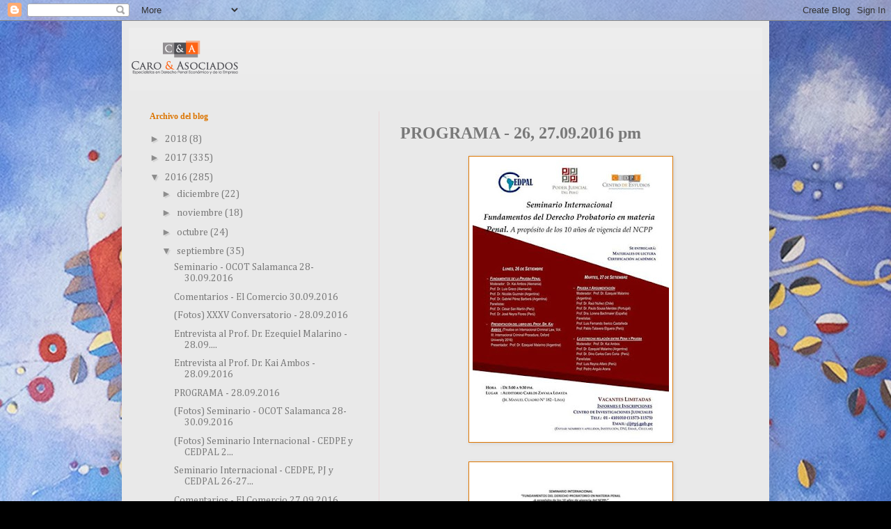

--- FILE ---
content_type: text/html; charset=UTF-8
request_url: https://ccfirma.blogspot.com/2016/09/programa-seminario-cedpe-pj-y-cedpal-26.html
body_size: 11494
content:
<!DOCTYPE html>
<html class='v2' dir='ltr' lang='es'>
<head>
<link href='https://www.blogger.com/static/v1/widgets/335934321-css_bundle_v2.css' rel='stylesheet' type='text/css'/>
<meta content='width=1100' name='viewport'/>
<meta content='text/html; charset=UTF-8' http-equiv='Content-Type'/>
<meta content='blogger' name='generator'/>
<link href='https://ccfirma.blogspot.com/favicon.ico' rel='icon' type='image/x-icon'/>
<link href='http://ccfirma.blogspot.com/2016/09/programa-seminario-cedpe-pj-y-cedpal-26.html' rel='canonical'/>
<link rel="alternate" type="application/atom+xml" title="CARO &amp; ASOCIADOS - Atom" href="https://ccfirma.blogspot.com/feeds/posts/default" />
<link rel="alternate" type="application/rss+xml" title="CARO &amp; ASOCIADOS - RSS" href="https://ccfirma.blogspot.com/feeds/posts/default?alt=rss" />
<link rel="service.post" type="application/atom+xml" title="CARO &amp; ASOCIADOS - Atom" href="https://www.blogger.com/feeds/2711572328476529015/posts/default" />

<link rel="alternate" type="application/atom+xml" title="CARO &amp; ASOCIADOS - Atom" href="https://ccfirma.blogspot.com/feeds/4655833864226275201/comments/default" />
<!--Can't find substitution for tag [blog.ieCssRetrofitLinks]-->
<link href='https://blogger.googleusercontent.com/img/b/R29vZ2xl/AVvXsEhRdBoJfa9luPiFwBELfOZ0sTchdSEfOZBVttABFKrejbSVbPr1EZQ5F-iwfmoJMabzbANtxCnLf_HgfKIf2bsnU3vbm66llzgDVA8SjLyybGU4-3xVaiS1NNsb6JD_27YwTZktWdLj9gbG/s400/Programa+-+CEDPE%252C+PJ%252C+CEDPAL+26%252C27.09.2016.jpg' rel='image_src'/>
<meta content='http://ccfirma.blogspot.com/2016/09/programa-seminario-cedpe-pj-y-cedpal-26.html' property='og:url'/>
<meta content='PROGRAMA - 26, 27.09.2016 pm' property='og:title'/>
<meta content='        ' property='og:description'/>
<meta content='https://blogger.googleusercontent.com/img/b/R29vZ2xl/AVvXsEhRdBoJfa9luPiFwBELfOZ0sTchdSEfOZBVttABFKrejbSVbPr1EZQ5F-iwfmoJMabzbANtxCnLf_HgfKIf2bsnU3vbm66llzgDVA8SjLyybGU4-3xVaiS1NNsb6JD_27YwTZktWdLj9gbG/w1200-h630-p-k-no-nu/Programa+-+CEDPE%252C+PJ%252C+CEDPAL+26%252C27.09.2016.jpg' property='og:image'/>
<title>CARO &amp; ASOCIADOS: PROGRAMA - 26, 27.09.2016 pm</title>
<style type='text/css'>@font-face{font-family:'Cambria';font-style:normal;font-weight:400;font-display:swap;src:url(//fonts.gstatic.com/l/font?kit=GFDqWAB9jnWLT-HIK7ILrphaOAw&skey=d4699178559bc4b0&v=v18)format('woff2');unicode-range:U+0000-00FF,U+0131,U+0152-0153,U+02BB-02BC,U+02C6,U+02DA,U+02DC,U+0304,U+0308,U+0329,U+2000-206F,U+20AC,U+2122,U+2191,U+2193,U+2212,U+2215,U+FEFF,U+FFFD;}</style>
<style id='page-skin-1' type='text/css'><!--
/*
-----------------------------------------------
Blogger Template Style
Name:     Simple
Designer: Blogger
URL:      www.blogger.com
----------------------------------------------- */
/* Content
----------------------------------------------- */
body {
font: normal normal 14px Cambria;
color: #797979;
background: #000000 url(//3.bp.blogspot.com/-hmFfHJ6GzkM/WJIgodL9nDI/AAAAAAAACpA/6SZR94SOELAI6xkZxOMhGi3mQkP2NjRDQCK4B/s0/estaes.jpg) repeat-x fixed top center;
padding: 0 40px 40px 40px;
}
html body .region-inner {
min-width: 0;
max-width: 100%;
width: auto;
}
h2 {
font-size: 22px;
}
a:link {
text-decoration:none;
color: #797979;
}
a:visited {
text-decoration:none;
color: #797979;
}
a:hover {
text-decoration:underline;
color: #dc7500;
}
.body-fauxcolumn-outer .fauxcolumn-inner {
background: transparent none repeat scroll top left;
_background-image: none;
}
.body-fauxcolumn-outer .cap-top {
position: absolute;
z-index: 1;
height: 400px;
width: 100%;
}
.body-fauxcolumn-outer .cap-top .cap-left {
width: 100%;
background: transparent none repeat-x scroll top left;
_background-image: none;
}
.content-outer {
-moz-box-shadow: 0 0 40px rgba(0, 0, 0, .15);
-webkit-box-shadow: 0 0 5px rgba(0, 0, 0, .15);
-goog-ms-box-shadow: 0 0 10px #333333;
box-shadow: 0 0 40px rgba(0, 0, 0, .15);
margin-bottom: 1px;
}
.content-inner {
padding: 10px 10px;
}
.content-inner {
background-color: #e9e9e9;
}
/* Header
----------------------------------------------- */
.header-outer {
background: #e9e9e9 url(//www.blogblog.com/1kt/simple/gradients_light.png) repeat-x scroll 0 -400px;
_background-image: none;
}
.Header h1 {
font: normal normal 48px Georgia, Utopia, 'Palatino Linotype', Palatino, serif;
color: #dc7500;
text-shadow: 1px 2px 3px rgba(0, 0, 0, .2);
}
.Header h1 a {
color: #dc7500;
}
.Header .description {
font-size: 140%;
color: #ffffff;
}
.header-inner .Header .titlewrapper {
padding: 22px 30px;
}
.header-inner .Header .descriptionwrapper {
padding: 0 30px;
}
/* Tabs
----------------------------------------------- */
.tabs-inner .section:first-child {
border-top: 0 solid #ede0db;
}
.tabs-inner .section:first-child ul {
margin-top: -0;
border-top: 0 solid #ede0db;
border-left: 0 solid #ede0db;
border-right: 0 solid #ede0db;
}
.tabs-inner .widget ul {
background: #dc7500 none repeat-x scroll 0 -800px;
_background-image: none;
border-bottom: 1px solid #ede0db;
margin-top: 0;
margin-left: -30px;
margin-right: -30px;
}
.tabs-inner .widget li a {
display: inline-block;
padding: .6em 1em;
font: normal normal 16px Georgia, Utopia, 'Palatino Linotype', Palatino, serif;
color: #dc7500;
border-left: 1px solid #e9e9e9;
border-right: 1px solid #ede0db;
}
.tabs-inner .widget li:first-child a {
border-left: none;
}
.tabs-inner .widget li.selected a, .tabs-inner .widget li a:hover {
color: #8d8d8d;
background-color: #dc7500;
text-decoration: none;
}
/* Columns
----------------------------------------------- */
.main-outer {
border-top: 0 solid #ead6d8;
}
.fauxcolumn-left-outer .fauxcolumn-inner {
border-right: 1px solid #ead6d8;
}
.fauxcolumn-right-outer .fauxcolumn-inner {
border-left: 1px solid #ead6d8;
}
/* Headings
----------------------------------------------- */
div.widget > h2,
div.widget h2.title {
margin: 0 0 1em 0;
font: normal bold 12px Georgia, Utopia, 'Palatino Linotype', Palatino, serif;
color: #dc7500;
}
/* Widgets
----------------------------------------------- */
.widget .zippy {
color: #8d8d8d;
text-shadow: 2px 2px 1px rgba(0, 0, 0, .1);
}
.widget .popular-posts ul {
list-style: none;
}
/* Posts
----------------------------------------------- */
h2.date-header {
font: normal bold 11px Arial, Tahoma, Helvetica, FreeSans, sans-serif;
}
.date-header span {
background-color: #e9e9e9;
color: #d3d3d3;
padding: inherit;
letter-spacing: inherit;
margin: inherit;
}
.main-inner {
padding-top: 30px;
padding-bottom: 30px;
}
.main-inner .column-center-inner {
padding: 0 15px;
}
.main-inner .column-center-inner .section {
margin: 0 15px;
}
.post {
margin: 0 0 25px 0;
}
h3.post-title, .comments h4 {
font: normal bold 24px Georgia, Utopia, 'Palatino Linotype', Palatino, serif;
margin: .75em 0 0;
}
.post-body {
font-size: 110%;
line-height: 1.4;
position: relative;
}
.post-body img, .post-body .tr-caption-container, .Profile img, .Image img,
.BlogList .item-thumbnail img {
padding: 2px;
background: #ffffff;
border: 1px solid #dc7500;
-moz-box-shadow: 1px 1px 5px rgba(0, 0, 0, .1);
-webkit-box-shadow: 1px 1px 5px rgba(0, 0, 0, .1);
box-shadow: 1px 1px 5px rgba(0, 0, 0, .1);
}
.post-body img, .post-body .tr-caption-container {
padding: 5px;
}
.post-body .tr-caption-container {
color: #dc7500;
}
.post-body .tr-caption-container img {
padding: 0;
background: transparent;
border: none;
-moz-box-shadow: 0 0 0 rgba(0, 0, 0, .1);
-webkit-box-shadow: 0 0 0 rgba(0, 0, 0, .1);
box-shadow: 0 0 0 rgba(0, 0, 0, .1);
}
.post-header {
margin: 0 0 1.5em;
line-height: 1.6;
font-size: 90%;
}
.post-footer {
margin: 20px -2px 0;
padding: 5px 10px;
color: #747474;
background-color: #e9e9e9;
border-bottom: 1px solid #d3d3d3;
line-height: 1.6;
font-size: 90%;
}
#comments .comment-author {
padding-top: 1.5em;
border-top: 1px solid #ead6d8;
background-position: 0 1.5em;
}
#comments .comment-author:first-child {
padding-top: 0;
border-top: none;
}
.avatar-image-container {
margin: .2em 0 0;
}
#comments .avatar-image-container img {
border: 1px solid #dc7500;
}
/* Comments
----------------------------------------------- */
.comments .comments-content .icon.blog-author {
background-repeat: no-repeat;
background-image: url([data-uri]);
}
.comments .comments-content .loadmore a {
border-top: 1px solid #8d8d8d;
border-bottom: 1px solid #8d8d8d;
}
.comments .comment-thread.inline-thread {
background-color: #e9e9e9;
}
.comments .continue {
border-top: 2px solid #8d8d8d;
}
/* Accents
---------------------------------------------- */
.section-columns td.columns-cell {
border-left: 1px solid #ead6d8;
}
.blog-pager {
background: transparent none no-repeat scroll top center;
}
.blog-pager-older-link, .home-link,
.blog-pager-newer-link {
background-color: #e9e9e9;
padding: 5px;
}
.footer-outer {
border-top: 0 dashed #bbbbbb;
}
/* Mobile
----------------------------------------------- */
body.mobile  {
background-size: auto;
}
.mobile .body-fauxcolumn-outer {
background: transparent none repeat scroll top left;
}
.mobile .body-fauxcolumn-outer .cap-top {
background-size: 100% auto;
}
.mobile .content-outer {
-webkit-box-shadow: 0 0 3px rgba(0, 0, 0, .15);
box-shadow: 0 0 3px rgba(0, 0, 0, .15);
}
.mobile .tabs-inner .widget ul {
margin-left: 0;
margin-right: 0;
}
.mobile .post {
margin: 0;
}
.mobile .main-inner .column-center-inner .section {
margin: 0;
}
.mobile .date-header span {
padding: 0.1em 10px;
margin: 0 -10px;
}
.mobile h3.post-title {
margin: 0;
}
.mobile .blog-pager {
background: transparent none no-repeat scroll top center;
}
.mobile .footer-outer {
border-top: none;
}
.mobile .main-inner, .mobile .footer-inner {
background-color: #e9e9e9;
}
.mobile-index-contents {
color: #797979;
}
.mobile-link-button {
background-color: #797979;
}
.mobile-link-button a:link, .mobile-link-button a:visited {
color: #dc7500;
}
.mobile .tabs-inner .section:first-child {
border-top: none;
}
.mobile .tabs-inner .PageList .widget-content {
background-color: #dc7500;
color: #8d8d8d;
border-top: 1px solid #ede0db;
border-bottom: 1px solid #ede0db;
}
.mobile .tabs-inner .PageList .widget-content .pagelist-arrow {
border-left: 1px solid #ede0db;
}

--></style>
<style id='template-skin-1' type='text/css'><!--
body {
min-width: 930px;
}
.content-outer, .content-fauxcolumn-outer, .region-inner {
min-width: 930px;
max-width: 930px;
_width: 930px;
}
.main-inner .columns {
padding-left: 360px;
padding-right: 0px;
}
.main-inner .fauxcolumn-center-outer {
left: 360px;
right: 0px;
/* IE6 does not respect left and right together */
_width: expression(this.parentNode.offsetWidth -
parseInt("360px") -
parseInt("0px") + 'px');
}
.main-inner .fauxcolumn-left-outer {
width: 360px;
}
.main-inner .fauxcolumn-right-outer {
width: 0px;
}
.main-inner .column-left-outer {
width: 360px;
right: 100%;
margin-left: -360px;
}
.main-inner .column-right-outer {
width: 0px;
margin-right: -0px;
}
#layout {
min-width: 0;
}
#layout .content-outer {
min-width: 0;
width: 800px;
}
#layout .region-inner {
min-width: 0;
width: auto;
}
body#layout div.add_widget {
padding: 8px;
}
body#layout div.add_widget a {
margin-left: 32px;
}
--></style>
<style>
    body {background-image:url(\/\/3.bp.blogspot.com\/-hmFfHJ6GzkM\/WJIgodL9nDI\/AAAAAAAACpA\/6SZR94SOELAI6xkZxOMhGi3mQkP2NjRDQCK4B\/s0\/estaes.jpg);}
    
@media (max-width: 200px) { body {background-image:url(\/\/3.bp.blogspot.com\/-hmFfHJ6GzkM\/WJIgodL9nDI\/AAAAAAAACpA\/6SZR94SOELAI6xkZxOMhGi3mQkP2NjRDQCK4B\/w200\/estaes.jpg);}}
@media (max-width: 400px) and (min-width: 201px) { body {background-image:url(\/\/3.bp.blogspot.com\/-hmFfHJ6GzkM\/WJIgodL9nDI\/AAAAAAAACpA\/6SZR94SOELAI6xkZxOMhGi3mQkP2NjRDQCK4B\/w400\/estaes.jpg);}}
@media (max-width: 800px) and (min-width: 401px) { body {background-image:url(\/\/3.bp.blogspot.com\/-hmFfHJ6GzkM\/WJIgodL9nDI\/AAAAAAAACpA\/6SZR94SOELAI6xkZxOMhGi3mQkP2NjRDQCK4B\/w800\/estaes.jpg);}}
@media (max-width: 1200px) and (min-width: 801px) { body {background-image:url(\/\/3.bp.blogspot.com\/-hmFfHJ6GzkM\/WJIgodL9nDI\/AAAAAAAACpA\/6SZR94SOELAI6xkZxOMhGi3mQkP2NjRDQCK4B\/w1200\/estaes.jpg);}}
/* Last tag covers anything over one higher than the previous max-size cap. */
@media (min-width: 1201px) { body {background-image:url(\/\/3.bp.blogspot.com\/-hmFfHJ6GzkM\/WJIgodL9nDI\/AAAAAAAACpA\/6SZR94SOELAI6xkZxOMhGi3mQkP2NjRDQCK4B\/w1600\/estaes.jpg);}}
  </style>
<link href='https://www.blogger.com/dyn-css/authorization.css?targetBlogID=2711572328476529015&amp;zx=f6b5341f-558a-4138-a9df-b168259283ea' media='none' onload='if(media!=&#39;all&#39;)media=&#39;all&#39;' rel='stylesheet'/><noscript><link href='https://www.blogger.com/dyn-css/authorization.css?targetBlogID=2711572328476529015&amp;zx=f6b5341f-558a-4138-a9df-b168259283ea' rel='stylesheet'/></noscript>
<meta name='google-adsense-platform-account' content='ca-host-pub-1556223355139109'/>
<meta name='google-adsense-platform-domain' content='blogspot.com'/>

</head>
<body class='loading variant-literate'>
<div class='navbar section' id='navbar' name='Barra de navegación'><div class='widget Navbar' data-version='1' id='Navbar1'><script type="text/javascript">
    function setAttributeOnload(object, attribute, val) {
      if(window.addEventListener) {
        window.addEventListener('load',
          function(){ object[attribute] = val; }, false);
      } else {
        window.attachEvent('onload', function(){ object[attribute] = val; });
      }
    }
  </script>
<div id="navbar-iframe-container"></div>
<script type="text/javascript" src="https://apis.google.com/js/platform.js"></script>
<script type="text/javascript">
      gapi.load("gapi.iframes:gapi.iframes.style.bubble", function() {
        if (gapi.iframes && gapi.iframes.getContext) {
          gapi.iframes.getContext().openChild({
              url: 'https://www.blogger.com/navbar/2711572328476529015?po\x3d4655833864226275201\x26origin\x3dhttps://ccfirma.blogspot.com',
              where: document.getElementById("navbar-iframe-container"),
              id: "navbar-iframe"
          });
        }
      });
    </script><script type="text/javascript">
(function() {
var script = document.createElement('script');
script.type = 'text/javascript';
script.src = '//pagead2.googlesyndication.com/pagead/js/google_top_exp.js';
var head = document.getElementsByTagName('head')[0];
if (head) {
head.appendChild(script);
}})();
</script>
</div></div>
<div class='body-fauxcolumns'>
<div class='fauxcolumn-outer body-fauxcolumn-outer'>
<div class='cap-top'>
<div class='cap-left'></div>
<div class='cap-right'></div>
</div>
<div class='fauxborder-left'>
<div class='fauxborder-right'></div>
<div class='fauxcolumn-inner'>
</div>
</div>
<div class='cap-bottom'>
<div class='cap-left'></div>
<div class='cap-right'></div>
</div>
</div>
</div>
<div class='content'>
<div class='content-fauxcolumns'>
<div class='fauxcolumn-outer content-fauxcolumn-outer'>
<div class='cap-top'>
<div class='cap-left'></div>
<div class='cap-right'></div>
</div>
<div class='fauxborder-left'>
<div class='fauxborder-right'></div>
<div class='fauxcolumn-inner'>
</div>
</div>
<div class='cap-bottom'>
<div class='cap-left'></div>
<div class='cap-right'></div>
</div>
</div>
</div>
<div class='content-outer'>
<div class='content-cap-top cap-top'>
<div class='cap-left'></div>
<div class='cap-right'></div>
</div>
<div class='fauxborder-left content-fauxborder-left'>
<div class='fauxborder-right content-fauxborder-right'></div>
<div class='content-inner'>
<header>
<div class='header-outer'>
<div class='header-cap-top cap-top'>
<div class='cap-left'></div>
<div class='cap-right'></div>
</div>
<div class='fauxborder-left header-fauxborder-left'>
<div class='fauxborder-right header-fauxborder-right'></div>
<div class='region-inner header-inner'>
<div class='header section' id='header' name='Cabecera'><div class='widget Header' data-version='1' id='Header1'>
<div id='header-inner'>
<a href='http://www.ccfirma.com/' style='display: block'>
<img alt='CARO &amp; ASOCIADOS' height='90px; ' id='Header1_headerimg' src='https://blogger.googleusercontent.com/img/b/R29vZ2xl/AVvXsEgsSgJV-NZ7Se1M0nT1Xk2JAX_hTxc3CKzuWup4h_hcNu4sxW4jWrIsgwGDbhmIRvAdj477QpGqsBZpucpesGsSscZETCNY0RaoaEUHo2Ro31mW4Pvf2GX_JW0Ttkt-WhX3JCfXPqQz583s/s1600/logo_ccfirma.png' style='display: block' width='160px; '/>
</a>
</div>
</div></div>
</div>
</div>
<div class='header-cap-bottom cap-bottom'>
<div class='cap-left'></div>
<div class='cap-right'></div>
</div>
</div>
</header>
<div class='tabs-outer'>
<div class='tabs-cap-top cap-top'>
<div class='cap-left'></div>
<div class='cap-right'></div>
</div>
<div class='fauxborder-left tabs-fauxborder-left'>
<div class='fauxborder-right tabs-fauxborder-right'></div>
<div class='region-inner tabs-inner'>
<div class='tabs section' id='crosscol' name='Multicolumnas'><div class='widget HTML' data-version='1' id='HTML2'>
<h2 class='title'>sliders_internos</h2>
<div class='widget-content'>
<style type="text/css">
@import url(https://lh3.googleusercontent.com/blogger_img_proxy/AEn0k_uxfpLrkhIk7d-Oqg-uqPTVahreYk41Ethb6nuU_UQsC9KynsixWoSNkYnlPpjZcsmkSo3IIo8edBRGr4SSOEiE_Ft38kkJN80tsjLHiZnQ8IEUHSJxlA=s0-d);
.slides {
    padding: 0;
    width: 420px;
    height: 225px;
    display: block;
    margin: 0 auto;
    position: relative;
}

.slides * {
    user-select: none;
    -ms-user-select: none;
    -moz-user-select: none;
    -khtml-user-select: none;
    -webkit-user-select: none;
    -webkit-touch-callout: none;
}

.slides input { display: none; }

.slide-container { display: block; }

.slide {
    top: 0;
    opacity: 0;
    width: 420px;
    height: 225px;
    display: block;
    position: absolute;

    transform: scale(0);

    transition: all .7s ease-in-out;
}

.slide img {
    width: 100%;
    height: 100%;
}

.nav label {
    width: 50px;
    height: 100%;
    display: none;
    position: absolute;

	  opacity: 0;
    z-index: 9;
    cursor: pointer;

    transition: opacity .2s;

    color: #FFF;
    font-size: 60pt;
    text-align: center;
    line-height: 210px;
    font-family: "Varela Round", sans-serif;
    background-color: rgba(255, 255, 255, .3);
    text-shadow: 0px 0px 15px rgb(119, 119, 119);
}

.slide:hover + .nav label { opacity: 0.5; }

.nav label:hover { opacity: 1; }

.nav .prev, .nav .next{top:6px;}
.nav .next { right: 26px; }

input:checked + .slide-container  .slide {
    opacity: 1;

    transform: scale(1);

    transition: opacity 1s ease-in-out;
}

input:checked + .slide-container .nav label { display: block; }

.nav-dots {
	width: 100%;
	bottom: 9px;
	height: 11px;
	display: block;
	position: absolute;
	text-align: center;
}

.nav-dots .nav-dot {
	top: -5px;
	width: 11px;
	height: 11px;
	margin: 0 4px;
	position: relative;
	border-radius: 100%;
	display: inline-block;
	background-color: rgba(0, 0, 0, 0.6);
}

.nav-dots .nav-dot:hover {
	cursor: pointer;
	background-color: rgba(0, 0, 0, 0.8);
}

input#img-1:checked ~ .nav-dots label#img-dot-1,
input#img-2:checked ~ .nav-dots label#img-dot-2,
input#img-3:checked ~ .nav-dots label#img-dot-3,
input#img-4:checked ~ .nav-dots label#img-dot-4,
input#img-5:checked ~ .nav-dots label#img-dot-5,
input#img-6:checked ~ .nav-dots label#img-dot-6 {
	background: rgba(0, 0, 0, 0.8);
}


/*slides2*/
.slides2 {
    padding: 0;
    width: 342px;
    height: 432px;
    display: block;
    margin: 0 auto;
    position: relative;
}

.slides2 * {
    user-select: none;
    -ms-user-select: none;
    -moz-user-select: none;
    -khtml-user-select: none;
    -webkit-user-select: none;
    -webkit-touch-callout: none;
}

.slides2 input { display: none; }

.slide-container2 { display: block; }

.slide2 {
    top: 0;
    opacity: 0;
    width: 342px;
    height: 432px;
    display: block;
    position: absolute;

    transform: scale(0);

    transition: all .7s ease-in-out;
}

.slide2 img {
    width: 100%;
    height: 100%;
}

.nav2 label {
    width: 40px;
    height: 100%;
    display: none;
    position: absolute;

	  opacity: 0;
    z-index: 9;
    cursor: pointer;

    transition: opacity .2s;

    color: #FFF;
    font-size: 60pt;
    text-align: center;
    line-height: 410px;
    font-family: "Varela Round", sans-serif;
    background-color: rgba(255, 255, 255, .3);
    text-shadow: 0px 0px 15px rgb(119, 119, 119);
}

.slide2:hover + .nav2 label { opacity: 0.5; }

.nav2 label:hover { opacity: 1; }

.nav2 .prev2, .nav2 .next2{top:6px;}
.nav2 .next2 { right: 26px; }

input[name="radio-btn2"]:checked + .slide-container2  .slide2 {
    opacity: 1;

    transform: scale(1);

    transition: opacity 1s ease-in-out;
}

input[name="radio-btn2"]:checked + .slide-container2 .nav2 label { display: block; }


/*slides3*/
.slides3 {
    padding: 0;
    width: 440px;
    height: 240px;
    display: block;
    margin: 0 auto;
    position: relative;
}

.slides3 * {
    user-select: none;
    -ms-user-select: none;
    -moz-user-select: none;
    -khtml-user-select: none;
    -webkit-user-select: none;
    -webkit-touch-callout: none;
}

.slides3 input { display: none; }

.slide-container3 { display: block; }

.slide3 {
    top: 0;
    opacity: 0;
    width: 440px;
    height: 240px;
    display: block;
    position: absolute;

    transform: scale(0);

    transition: all .7s ease-in-out;
}

.slide3 img {
    width: 100%;
    height: 100%;
}

.nav3 label {
    width: 40px;
    height: 100%;
    display: none;
    position: absolute;

	  opacity: 0;
    z-index: 9;
    cursor: pointer;

    transition: opacity .2s;

    color: #FFF;
    font-size: 60pt;
    text-align: center;
    line-height: 210px;
    font-family: "Varela Round", sans-serif;
    background-color: rgba(255, 255, 255, .3);
    text-shadow: 0px 0px 15px rgb(119, 119, 119);
}

.slide3:hover + .nav3 label { opacity: 0.5; }

.nav3 label:hover { opacity: 1; }

.nav3 .prev3, .nav3 .next3{top:6px;}
.nav3 .next3 { right: 26px; }

input[name="radio-btn3"]:checked + .slide-container3  .slide3 {
    opacity: 1;

    transform: scale(1);

    transition: opacity 1s ease-in-out;
}

input[name="radio-btn3"]:checked + .slide-container3 .nav3 label { display: block; }

/*slides4 - siplaftmin2014*/
.slides4 {
    padding: 0;
    width: 452px;
    height: 252px;
    display: block;
    margin: 0 auto;
    position: relative;
}

.slides4 * {
    user-select: none;
    -ms-user-select: none;
    -moz-user-select: none;
    -khtml-user-select: none;
    -webkit-user-select: none;
    -webkit-touch-callout: none;
}

.slides4 input { display: none; }

.slide-container4 { display: block; }

.slide4 {
    top: 0;
    opacity: 0;
    width: 452px;
    height: 252px;
    display: block;
    position: absolute;

    transform: scale(0);

    transition: all .7s ease-in-out;
}

.slide4 img {
    width: 100%;
    height: 100%;
}

.nav4 label {
    width: 40px;
    height: 100%;
    display: none;
    position: absolute;

	  opacity: 0;
    z-index: 9;
    cursor: pointer;

    transition: opacity .2s;

    color: #FFF;
    font-size: 60pt;
    text-align: center;
    line-height: 210px;
    font-family: "Varela Round", sans-serif;
    background-color: rgba(255, 255, 255, .3);
    text-shadow: 0px 0px 15px rgb(119, 119, 119);
}

.slide4:hover + .nav4 label { opacity: 0.5; }

.nav4 label:hover { opacity: 1; }

.nav4 .prev4, .nav4 .next4{top:6px;}
.nav4 .next4 { right: 26px; }

input[name="radio-btn4"]:checked + .slide-container4  .slide4 {
    opacity: 1;

    transform: scale(1);

    transition: opacity 1s ease-in-out;
}

input[name="radio-btn4"]:checked + .slide-container4 .nav4 label { display: block; }

/*slides5 - 2da. conf. oli_gas_peru*/
.slides5 {
    padding: 0;
    width: 452px;
    height: 252px;
    display: block;
    margin: 0 auto;
    position: relative;
}

.slides5 * {
    user-select: none;
    -ms-user-select: none;
    -moz-user-select: none;
    -khtml-user-select: none;
    -webkit-user-select: none;
    -webkit-touch-callout: none;
}

.slides5 input { display: none; }

.slide-container5 { display: block; }

.slide5 {
    top: 0;
    opacity: 0;
    width: 452px;
    height: 252px;
    display: block;
    position: absolute;

    transform: scale(0);

    transition: all .7s ease-in-out;
}

.slide5 img {
    width: 100%;
    height: 100%;
}

.nav5 label {
    width: 40px;
    height: 100%;
    display: none;
    position: absolute;

	  opacity: 0;
    z-index: 9;
    cursor: pointer;

    transition: opacity .2s;

    color: #FFF;
    font-size: 60pt;
    text-align: center;
    line-height: 210px;
    font-family: "Varela Round", sans-serif;
    background-color: rgba(255, 255, 255, .3);
    text-shadow: 0px 0px 15px rgb(119, 119, 119);
}

.slide5:hover + .nav5 label { opacity: 0.5; }

.nav5 label:hover { opacity: 1; }

.nav5 .prev5, .nav5 .next5{top:6px;}
.nav5 .next5 { right: 26px; }

input[name="radio-btn5"]:checked + .slide-container5  .slide5 {
    opacity: 1;

    transform: scale(1);

    transition: opacity 1s ease-in-out;
}

input[name="radio-btn5"]:checked + .slide-container5 .nav5 label { display: block; }
</style>
</div>
<div class='clear'></div>
</div></div>
<div class='tabs no-items section' id='crosscol-overflow' name='Cross-Column 2'></div>
</div>
</div>
<div class='tabs-cap-bottom cap-bottom'>
<div class='cap-left'></div>
<div class='cap-right'></div>
</div>
</div>
<div class='main-outer'>
<div class='main-cap-top cap-top'>
<div class='cap-left'></div>
<div class='cap-right'></div>
</div>
<div class='fauxborder-left main-fauxborder-left'>
<div class='fauxborder-right main-fauxborder-right'></div>
<div class='region-inner main-inner'>
<div class='columns fauxcolumns'>
<div class='fauxcolumn-outer fauxcolumn-center-outer'>
<div class='cap-top'>
<div class='cap-left'></div>
<div class='cap-right'></div>
</div>
<div class='fauxborder-left'>
<div class='fauxborder-right'></div>
<div class='fauxcolumn-inner'>
</div>
</div>
<div class='cap-bottom'>
<div class='cap-left'></div>
<div class='cap-right'></div>
</div>
</div>
<div class='fauxcolumn-outer fauxcolumn-left-outer'>
<div class='cap-top'>
<div class='cap-left'></div>
<div class='cap-right'></div>
</div>
<div class='fauxborder-left'>
<div class='fauxborder-right'></div>
<div class='fauxcolumn-inner'>
</div>
</div>
<div class='cap-bottom'>
<div class='cap-left'></div>
<div class='cap-right'></div>
</div>
</div>
<div class='fauxcolumn-outer fauxcolumn-right-outer'>
<div class='cap-top'>
<div class='cap-left'></div>
<div class='cap-right'></div>
</div>
<div class='fauxborder-left'>
<div class='fauxborder-right'></div>
<div class='fauxcolumn-inner'>
</div>
</div>
<div class='cap-bottom'>
<div class='cap-left'></div>
<div class='cap-right'></div>
</div>
</div>
<!-- corrects IE6 width calculation -->
<div class='columns-inner'>
<div class='column-center-outer'>
<div class='column-center-inner'>
<div class='main section' id='main' name='Principal'><div class='widget Blog' data-version='1' id='Blog1'>
<div class='blog-posts hfeed'>

          <div class="date-outer">
        

          <div class="date-posts">
        
<div class='post-outer'>
<div class='post hentry uncustomized-post-template' itemprop='blogPost' itemscope='itemscope' itemtype='http://schema.org/BlogPosting'>
<meta content='https://blogger.googleusercontent.com/img/b/R29vZ2xl/AVvXsEhRdBoJfa9luPiFwBELfOZ0sTchdSEfOZBVttABFKrejbSVbPr1EZQ5F-iwfmoJMabzbANtxCnLf_HgfKIf2bsnU3vbm66llzgDVA8SjLyybGU4-3xVaiS1NNsb6JD_27YwTZktWdLj9gbG/s400/Programa+-+CEDPE%252C+PJ%252C+CEDPAL+26%252C27.09.2016.jpg' itemprop='image_url'/>
<meta content='2711572328476529015' itemprop='blogId'/>
<meta content='4655833864226275201' itemprop='postId'/>
<a name='4655833864226275201'></a>
<h3 class='post-title entry-title' itemprop='name'>
PROGRAMA - 26, 27.09.2016 pm
</h3>
<div class='post-header'>
<div class='post-header-line-1'></div>
</div>
<div class='post-body entry-content' id='post-body-4655833864226275201' itemprop='description articleBody'>
<div class="separator" style="clear: both; text-align: center;">
<a href="https://blogger.googleusercontent.com/img/b/R29vZ2xl/AVvXsEhRdBoJfa9luPiFwBELfOZ0sTchdSEfOZBVttABFKrejbSVbPr1EZQ5F-iwfmoJMabzbANtxCnLf_HgfKIf2bsnU3vbm66llzgDVA8SjLyybGU4-3xVaiS1NNsb6JD_27YwTZktWdLj9gbG/s1600/Programa+-+CEDPE%252C+PJ%252C+CEDPAL+26%252C27.09.2016.jpg" imageanchor="1" style="margin-left: 1em; margin-right: 1em;"><img border="0" height="400" src="https://blogger.googleusercontent.com/img/b/R29vZ2xl/AVvXsEhRdBoJfa9luPiFwBELfOZ0sTchdSEfOZBVttABFKrejbSVbPr1EZQ5F-iwfmoJMabzbANtxCnLf_HgfKIf2bsnU3vbm66llzgDVA8SjLyybGU4-3xVaiS1NNsb6JD_27YwTZktWdLj9gbG/s400/Programa+-+CEDPE%252C+PJ%252C+CEDPAL+26%252C27.09.2016.jpg" width="282" /></a></div>
<br />
<div class="separator" style="clear: both; text-align: center;">
<a href="https://blogger.googleusercontent.com/img/b/R29vZ2xl/AVvXsEhMqacXlgiSVqAZThLqCNYbXlqLPSdTcLgSfRu5tyMkrGhxGpr01vNsYDEecJEy6hJ5QaIg8D8im7MsNHMkgfLSdLCmLmHiwTG-ArNfF-yf1yaOoXymW2rZcELYr2eADQV4IBttdb7Y4mpG/s1600/PROGRAMA+1.jpg" imageanchor="1" style="margin-left: 1em; margin-right: 1em;"><img border="0" height="400" src="https://blogger.googleusercontent.com/img/b/R29vZ2xl/AVvXsEhMqacXlgiSVqAZThLqCNYbXlqLPSdTcLgSfRu5tyMkrGhxGpr01vNsYDEecJEy6hJ5QaIg8D8im7MsNHMkgfLSdLCmLmHiwTG-ArNfF-yf1yaOoXymW2rZcELYr2eADQV4IBttdb7Y4mpG/s400/PROGRAMA+1.jpg" width="282" /></a></div>
<br />
<div class="separator" style="clear: both; text-align: center;">
<a href="https://blogger.googleusercontent.com/img/b/R29vZ2xl/AVvXsEhqAyG8wrT0BUh3hHjT2W1CJLy5_AJ-M61E__jF8YZAGtAgEyepPjpt84vaGnNaOKiShO_FEpRUs-PD4FGfXwrforjjXI9uDjI1TQoO_ASE02kXurDGvdCRIdWzu1rusQEy0O3foYAv68sp/s1600/PROGRAMA+2.jpg" imageanchor="1" style="margin-left: 1em; margin-right: 1em;"><img border="0" height="400" src="https://blogger.googleusercontent.com/img/b/R29vZ2xl/AVvXsEhqAyG8wrT0BUh3hHjT2W1CJLy5_AJ-M61E__jF8YZAGtAgEyepPjpt84vaGnNaOKiShO_FEpRUs-PD4FGfXwrforjjXI9uDjI1TQoO_ASE02kXurDGvdCRIdWzu1rusQEy0O3foYAv68sp/s400/PROGRAMA+2.jpg" width="282" /></a></div>
<br />
<div style='clear: both;'></div>
</div>
<div class='post-footer'>
<div class='post-footer-line post-footer-line-1'>
<span class='post-author vcard'>
</span>
<span class='post-timestamp'>
</span>
<span class='post-comment-link'>
</span>
<span class='post-icons'>
<span class='item-control blog-admin pid-165985742'>
<a href='https://www.blogger.com/post-edit.g?blogID=2711572328476529015&postID=4655833864226275201&from=pencil' title='Editar entrada'>
<img alt='' class='icon-action' height='18' src='https://resources.blogblog.com/img/icon18_edit_allbkg.gif' width='18'/>
</a>
</span>
</span>
<div class='post-share-buttons goog-inline-block'>
</div>
</div>
<div class='post-footer-line post-footer-line-2'>
<span class='post-labels'>
</span>
</div>
<div class='post-footer-line post-footer-line-3'>
<span class='post-location'>
</span>
</div>
</div>
</div>
<div class='comments' id='comments'>
<a name='comments'></a>
</div>
</div>

        </div></div>
      
</div>
<div class='blog-pager' id='blog-pager'>
<span id='blog-pager-newer-link'>
<a class='blog-pager-newer-link' href='https://ccfirma.blogspot.com/2016/09/seminario-internacional-fundamentos-del.html' id='Blog1_blog-pager-newer-link' title='Entrada más reciente'>Entrada más reciente</a>
</span>
<span id='blog-pager-older-link'>
<a class='blog-pager-older-link' href='https://ccfirma.blogspot.com/2016/09/comentarios-gestion-26092016.html' id='Blog1_blog-pager-older-link' title='Entrada antigua'>Entrada antigua</a>
</span>
<a class='home-link' href='https://ccfirma.blogspot.com/'>Inicio</a>
</div>
<div class='clear'></div>
<div class='post-feeds'>
</div>
</div></div>
</div>
</div>
<div class='column-left-outer'>
<div class='column-left-inner'>
<aside>
<div class='sidebar section' id='sidebar-left-1'><div class='widget BlogArchive' data-version='1' id='BlogArchive1'>
<h2>Archivo del blog</h2>
<div class='widget-content'>
<div id='ArchiveList'>
<div id='BlogArchive1_ArchiveList'>
<ul class='hierarchy'>
<li class='archivedate collapsed'>
<a class='toggle' href='javascript:void(0)'>
<span class='zippy'>

        &#9658;&#160;
      
</span>
</a>
<a class='post-count-link' href='https://ccfirma.blogspot.com/2018/'>
2018
</a>
<span class='post-count' dir='ltr'>(8)</span>
<ul class='hierarchy'>
<li class='archivedate collapsed'>
<a class='toggle' href='javascript:void(0)'>
<span class='zippy'>

        &#9658;&#160;
      
</span>
</a>
<a class='post-count-link' href='https://ccfirma.blogspot.com/2018/04/'>
abril
</a>
<span class='post-count' dir='ltr'>(3)</span>
</li>
</ul>
<ul class='hierarchy'>
<li class='archivedate collapsed'>
<a class='toggle' href='javascript:void(0)'>
<span class='zippy'>

        &#9658;&#160;
      
</span>
</a>
<a class='post-count-link' href='https://ccfirma.blogspot.com/2018/03/'>
marzo
</a>
<span class='post-count' dir='ltr'>(3)</span>
</li>
</ul>
<ul class='hierarchy'>
<li class='archivedate collapsed'>
<a class='toggle' href='javascript:void(0)'>
<span class='zippy'>

        &#9658;&#160;
      
</span>
</a>
<a class='post-count-link' href='https://ccfirma.blogspot.com/2018/02/'>
febrero
</a>
<span class='post-count' dir='ltr'>(2)</span>
</li>
</ul>
</li>
</ul>
<ul class='hierarchy'>
<li class='archivedate collapsed'>
<a class='toggle' href='javascript:void(0)'>
<span class='zippy'>

        &#9658;&#160;
      
</span>
</a>
<a class='post-count-link' href='https://ccfirma.blogspot.com/2017/'>
2017
</a>
<span class='post-count' dir='ltr'>(335)</span>
<ul class='hierarchy'>
<li class='archivedate collapsed'>
<a class='toggle' href='javascript:void(0)'>
<span class='zippy'>

        &#9658;&#160;
      
</span>
</a>
<a class='post-count-link' href='https://ccfirma.blogspot.com/2017/12/'>
diciembre
</a>
<span class='post-count' dir='ltr'>(4)</span>
</li>
</ul>
<ul class='hierarchy'>
<li class='archivedate collapsed'>
<a class='toggle' href='javascript:void(0)'>
<span class='zippy'>

        &#9658;&#160;
      
</span>
</a>
<a class='post-count-link' href='https://ccfirma.blogspot.com/2017/11/'>
noviembre
</a>
<span class='post-count' dir='ltr'>(36)</span>
</li>
</ul>
<ul class='hierarchy'>
<li class='archivedate collapsed'>
<a class='toggle' href='javascript:void(0)'>
<span class='zippy'>

        &#9658;&#160;
      
</span>
</a>
<a class='post-count-link' href='https://ccfirma.blogspot.com/2017/10/'>
octubre
</a>
<span class='post-count' dir='ltr'>(32)</span>
</li>
</ul>
<ul class='hierarchy'>
<li class='archivedate collapsed'>
<a class='toggle' href='javascript:void(0)'>
<span class='zippy'>

        &#9658;&#160;
      
</span>
</a>
<a class='post-count-link' href='https://ccfirma.blogspot.com/2017/09/'>
septiembre
</a>
<span class='post-count' dir='ltr'>(20)</span>
</li>
</ul>
<ul class='hierarchy'>
<li class='archivedate collapsed'>
<a class='toggle' href='javascript:void(0)'>
<span class='zippy'>

        &#9658;&#160;
      
</span>
</a>
<a class='post-count-link' href='https://ccfirma.blogspot.com/2017/08/'>
agosto
</a>
<span class='post-count' dir='ltr'>(24)</span>
</li>
</ul>
<ul class='hierarchy'>
<li class='archivedate collapsed'>
<a class='toggle' href='javascript:void(0)'>
<span class='zippy'>

        &#9658;&#160;
      
</span>
</a>
<a class='post-count-link' href='https://ccfirma.blogspot.com/2017/07/'>
julio
</a>
<span class='post-count' dir='ltr'>(26)</span>
</li>
</ul>
<ul class='hierarchy'>
<li class='archivedate collapsed'>
<a class='toggle' href='javascript:void(0)'>
<span class='zippy'>

        &#9658;&#160;
      
</span>
</a>
<a class='post-count-link' href='https://ccfirma.blogspot.com/2017/06/'>
junio
</a>
<span class='post-count' dir='ltr'>(18)</span>
</li>
</ul>
<ul class='hierarchy'>
<li class='archivedate collapsed'>
<a class='toggle' href='javascript:void(0)'>
<span class='zippy'>

        &#9658;&#160;
      
</span>
</a>
<a class='post-count-link' href='https://ccfirma.blogspot.com/2017/05/'>
mayo
</a>
<span class='post-count' dir='ltr'>(36)</span>
</li>
</ul>
<ul class='hierarchy'>
<li class='archivedate collapsed'>
<a class='toggle' href='javascript:void(0)'>
<span class='zippy'>

        &#9658;&#160;
      
</span>
</a>
<a class='post-count-link' href='https://ccfirma.blogspot.com/2017/04/'>
abril
</a>
<span class='post-count' dir='ltr'>(25)</span>
</li>
</ul>
<ul class='hierarchy'>
<li class='archivedate collapsed'>
<a class='toggle' href='javascript:void(0)'>
<span class='zippy'>

        &#9658;&#160;
      
</span>
</a>
<a class='post-count-link' href='https://ccfirma.blogspot.com/2017/03/'>
marzo
</a>
<span class='post-count' dir='ltr'>(39)</span>
</li>
</ul>
<ul class='hierarchy'>
<li class='archivedate collapsed'>
<a class='toggle' href='javascript:void(0)'>
<span class='zippy'>

        &#9658;&#160;
      
</span>
</a>
<a class='post-count-link' href='https://ccfirma.blogspot.com/2017/02/'>
febrero
</a>
<span class='post-count' dir='ltr'>(36)</span>
</li>
</ul>
<ul class='hierarchy'>
<li class='archivedate collapsed'>
<a class='toggle' href='javascript:void(0)'>
<span class='zippy'>

        &#9658;&#160;
      
</span>
</a>
<a class='post-count-link' href='https://ccfirma.blogspot.com/2017/01/'>
enero
</a>
<span class='post-count' dir='ltr'>(39)</span>
</li>
</ul>
</li>
</ul>
<ul class='hierarchy'>
<li class='archivedate expanded'>
<a class='toggle' href='javascript:void(0)'>
<span class='zippy toggle-open'>

        &#9660;&#160;
      
</span>
</a>
<a class='post-count-link' href='https://ccfirma.blogspot.com/2016/'>
2016
</a>
<span class='post-count' dir='ltr'>(285)</span>
<ul class='hierarchy'>
<li class='archivedate collapsed'>
<a class='toggle' href='javascript:void(0)'>
<span class='zippy'>

        &#9658;&#160;
      
</span>
</a>
<a class='post-count-link' href='https://ccfirma.blogspot.com/2016/12/'>
diciembre
</a>
<span class='post-count' dir='ltr'>(22)</span>
</li>
</ul>
<ul class='hierarchy'>
<li class='archivedate collapsed'>
<a class='toggle' href='javascript:void(0)'>
<span class='zippy'>

        &#9658;&#160;
      
</span>
</a>
<a class='post-count-link' href='https://ccfirma.blogspot.com/2016/11/'>
noviembre
</a>
<span class='post-count' dir='ltr'>(18)</span>
</li>
</ul>
<ul class='hierarchy'>
<li class='archivedate collapsed'>
<a class='toggle' href='javascript:void(0)'>
<span class='zippy'>

        &#9658;&#160;
      
</span>
</a>
<a class='post-count-link' href='https://ccfirma.blogspot.com/2016/10/'>
octubre
</a>
<span class='post-count' dir='ltr'>(24)</span>
</li>
</ul>
<ul class='hierarchy'>
<li class='archivedate expanded'>
<a class='toggle' href='javascript:void(0)'>
<span class='zippy toggle-open'>

        &#9660;&#160;
      
</span>
</a>
<a class='post-count-link' href='https://ccfirma.blogspot.com/2016/09/'>
septiembre
</a>
<span class='post-count' dir='ltr'>(35)</span>
<ul class='posts'>
<li><a href='https://ccfirma.blogspot.com/2016/09/seminario-ocot-salamanca-28-30092016.html'>Seminario - OCOT Salamanca 28-30.09.2016</a></li>
<li><a href='https://ccfirma.blogspot.com/2016/09/comentarios-el-comercio-30092016.html'>Comentarios - El Comercio 30.09.2016</a></li>
<li><a href='https://ccfirma.blogspot.com/2016/09/fotos-xxxv-conversatorio-28092016.html'>(Fotos) XXXV Conversatorio - 28.09.2016</a></li>
<li><a href='https://ccfirma.blogspot.com/2016/10/entrevista-al-prof-dr-ezequiel-malarino.html'>Entrevista al Prof. Dr. Ezequiel Malarino - 28.09....</a></li>
<li><a href='https://ccfirma.blogspot.com/2016/10/entrevista-al-prof-dr-kai-ambos.html'>Entrevista al Prof. Dr. Kai Ambos - 28.09.2016</a></li>
<li><a href='https://ccfirma.blogspot.com/2016/09/programa-28092016.html'>PROGRAMA - 28.09.2016</a></li>
<li><a href='https://ccfirma.blogspot.com/2016/09/seminario-ocot-salamanca-28-30092016_28.html'>(Fotos) Seminario - OCOT Salamanca 28-30.09.2016</a></li>
<li><a href='https://ccfirma.blogspot.com/2016/09/seminario-internacional-cedpe-y-cedpal.html'>(Fotos) Seminario Internacional - CEDPE y CEDPAL 2...</a></li>
<li><a href='https://ccfirma.blogspot.com/2016/09/seminario-internacional-cedpe-pj-y.html'>Seminario Internacional - CEDPE, PJ y CEDPAL 26-27...</a></li>
<li><a href='https://ccfirma.blogspot.com/2016/09/comentarios-el-comercio-27092016.html'>Comentarios - El Comercio 27.09.2016</a></li>
<li><a href='https://ccfirma.blogspot.com/2016/09/seminario-internacional-fundamentos-del.html'>(Fotos) Seminario Internacional: &quot;Fundamentos del ...</a></li>
<li><a href='https://ccfirma.blogspot.com/2016/09/programa-seminario-cedpe-pj-y-cedpal-26.html'>PROGRAMA - 26, 27.09.2016 pm</a></li>
<li><a href='https://ccfirma.blogspot.com/2016/09/comentarios-gestion-26092016.html'>Comentarios - Gestión 26.09.2016</a></li>
<li><a href='https://ccfirma.blogspot.com/2016/09/entrada-programa-26092016-am.html'>PROGRAMA 26, 27.09.2016 am</a></li>
<li><a href='https://ccfirma.blogspot.com/2016/09/entrevista-correo-tv-23092016.html'>Entrevista - Correo Tv 23.09.2016</a></li>
<li><a href='https://ccfirma.blogspot.com/2016/09/entrevista-canal-n-22092016.html'>Entrevista - Canal N 22.09.2016</a></li>
<li><a href='https://ccfirma.blogspot.com/2016/09/reconocimiento-chambers-partners-2017.html'>Reconocimiento Chambers &amp; Partners 2017</a></li>
<li><a href='https://ccfirma.blogspot.com/2016/09/entrevista-entrevista-al-dr-carlos-caro.html'>Entrevista - Canal N 21.09.2016</a></li>
<li><a href='https://ccfirma.blogspot.com/2016/09/mencion-la-republica-20092016.html'>Mención - La República 20.09.2016</a></li>
<li><a href='https://ccfirma.blogspot.com/2016/09/seminario-internacional-cedpe-cedpal-y.html'>Seminario Internacional - CEDPE, CEDPAL y Poder Ju...</a></li>
<li><a href='https://ccfirma.blogspot.com/2016/09/aspectos-penales-del-pedido-de.html'>21.09.2016</a></li>
<li><a href='https://ccfirma.blogspot.com/2016/09/fotos-xxxiv-conversatorio-16092016.html'>Fotos XXXIV Conversatorio 16.09.2016</a></li>
<li><a href='https://ccfirma.blogspot.com/2016/09/existe-un-derecho-penal-minero.html'>Artículo de opinión - RUMBO MINERO/ EXPOMINA 2016</a></li>
<li><a href='https://ccfirma.blogspot.com/2016/09/programa-16092016.html'>PROGRAMA - 16.09.2016</a></li>
<li><a href='https://ccfirma.blogspot.com/2016/09/mencion-gestion-14092016.html'>Mención - Gestión 14.09.2016</a></li>
<li><a href='https://ccfirma.blogspot.com/2016/09/comentarios-gestion-13092016.html'>Comentarios - Gestión 13.09.2016</a></li>
<li><a href='https://ccfirma.blogspot.com/2016/09/fotos-conferencia-y-presentacion-de.html'>(Fotos) Conferencia y presentación de libro - 08.0...</a></li>
<li><a href='https://ccfirma.blogspot.com/2016/09/conferencia-y-presentacion-de-libro.html'>Conferencia y presentación de libro - 08.09.2016</a></li>
<li><a href='https://ccfirma.blogspot.com/2016/09/luis-reyna-alfaro-poder-judicial.html'>Luis Reyna Alfaro - Poder Judicial 07.09.2016</a></li>
<li><a href='https://ccfirma.blogspot.com/2016/09/entrevista-rpp-tv-05092016.html'>Entrevista - RPP Tv 05.09.2016</a></li>
<li><a href='https://ccfirma.blogspot.com/2016/09/entrevista-radio-san-borja-05092016.html'>Entrevista - Radio San Borja 05.09.2016</a></li>
<li><a href='https://ccfirma.blogspot.com/2016/09/opinion-peru-21-03092016.html'>Opinión - Perú 21  03.09.2016</a></li>
<li><a href='https://ccfirma.blogspot.com/2016/09/entrevista-radio-san-borja-02092016.html'>Entrevista - Radio San Borja 02.09.2016</a></li>
<li><a href='https://ccfirma.blogspot.com/2016/09/entrevista-canal-n-02092016.html'>Entrevista - Canal N 02.09.2016</a></li>
<li><a href='https://ccfirma.blogspot.com/2016/09/opinion-el-comercio-02092016.html'>Opinión - El Comercio 02.09.2016</a></li>
</ul>
</li>
</ul>
<ul class='hierarchy'>
<li class='archivedate collapsed'>
<a class='toggle' href='javascript:void(0)'>
<span class='zippy'>

        &#9658;&#160;
      
</span>
</a>
<a class='post-count-link' href='https://ccfirma.blogspot.com/2016/08/'>
agosto
</a>
<span class='post-count' dir='ltr'>(18)</span>
</li>
</ul>
<ul class='hierarchy'>
<li class='archivedate collapsed'>
<a class='toggle' href='javascript:void(0)'>
<span class='zippy'>

        &#9658;&#160;
      
</span>
</a>
<a class='post-count-link' href='https://ccfirma.blogspot.com/2016/07/'>
julio
</a>
<span class='post-count' dir='ltr'>(23)</span>
</li>
</ul>
<ul class='hierarchy'>
<li class='archivedate collapsed'>
<a class='toggle' href='javascript:void(0)'>
<span class='zippy'>

        &#9658;&#160;
      
</span>
</a>
<a class='post-count-link' href='https://ccfirma.blogspot.com/2016/06/'>
junio
</a>
<span class='post-count' dir='ltr'>(27)</span>
</li>
</ul>
<ul class='hierarchy'>
<li class='archivedate collapsed'>
<a class='toggle' href='javascript:void(0)'>
<span class='zippy'>

        &#9658;&#160;
      
</span>
</a>
<a class='post-count-link' href='https://ccfirma.blogspot.com/2016/05/'>
mayo
</a>
<span class='post-count' dir='ltr'>(36)</span>
</li>
</ul>
<ul class='hierarchy'>
<li class='archivedate collapsed'>
<a class='toggle' href='javascript:void(0)'>
<span class='zippy'>

        &#9658;&#160;
      
</span>
</a>
<a class='post-count-link' href='https://ccfirma.blogspot.com/2016/04/'>
abril
</a>
<span class='post-count' dir='ltr'>(30)</span>
</li>
</ul>
<ul class='hierarchy'>
<li class='archivedate collapsed'>
<a class='toggle' href='javascript:void(0)'>
<span class='zippy'>

        &#9658;&#160;
      
</span>
</a>
<a class='post-count-link' href='https://ccfirma.blogspot.com/2016/03/'>
marzo
</a>
<span class='post-count' dir='ltr'>(11)</span>
</li>
</ul>
<ul class='hierarchy'>
<li class='archivedate collapsed'>
<a class='toggle' href='javascript:void(0)'>
<span class='zippy'>

        &#9658;&#160;
      
</span>
</a>
<a class='post-count-link' href='https://ccfirma.blogspot.com/2016/02/'>
febrero
</a>
<span class='post-count' dir='ltr'>(13)</span>
</li>
</ul>
<ul class='hierarchy'>
<li class='archivedate collapsed'>
<a class='toggle' href='javascript:void(0)'>
<span class='zippy'>

        &#9658;&#160;
      
</span>
</a>
<a class='post-count-link' href='https://ccfirma.blogspot.com/2016/01/'>
enero
</a>
<span class='post-count' dir='ltr'>(28)</span>
</li>
</ul>
</li>
</ul>
<ul class='hierarchy'>
<li class='archivedate collapsed'>
<a class='toggle' href='javascript:void(0)'>
<span class='zippy'>

        &#9658;&#160;
      
</span>
</a>
<a class='post-count-link' href='https://ccfirma.blogspot.com/2015/'>
2015
</a>
<span class='post-count' dir='ltr'>(190)</span>
<ul class='hierarchy'>
<li class='archivedate collapsed'>
<a class='toggle' href='javascript:void(0)'>
<span class='zippy'>

        &#9658;&#160;
      
</span>
</a>
<a class='post-count-link' href='https://ccfirma.blogspot.com/2015/12/'>
diciembre
</a>
<span class='post-count' dir='ltr'>(13)</span>
</li>
</ul>
<ul class='hierarchy'>
<li class='archivedate collapsed'>
<a class='toggle' href='javascript:void(0)'>
<span class='zippy'>

        &#9658;&#160;
      
</span>
</a>
<a class='post-count-link' href='https://ccfirma.blogspot.com/2015/11/'>
noviembre
</a>
<span class='post-count' dir='ltr'>(18)</span>
</li>
</ul>
<ul class='hierarchy'>
<li class='archivedate collapsed'>
<a class='toggle' href='javascript:void(0)'>
<span class='zippy'>

        &#9658;&#160;
      
</span>
</a>
<a class='post-count-link' href='https://ccfirma.blogspot.com/2015/10/'>
octubre
</a>
<span class='post-count' dir='ltr'>(13)</span>
</li>
</ul>
<ul class='hierarchy'>
<li class='archivedate collapsed'>
<a class='toggle' href='javascript:void(0)'>
<span class='zippy'>

        &#9658;&#160;
      
</span>
</a>
<a class='post-count-link' href='https://ccfirma.blogspot.com/2015/09/'>
septiembre
</a>
<span class='post-count' dir='ltr'>(29)</span>
</li>
</ul>
<ul class='hierarchy'>
<li class='archivedate collapsed'>
<a class='toggle' href='javascript:void(0)'>
<span class='zippy'>

        &#9658;&#160;
      
</span>
</a>
<a class='post-count-link' href='https://ccfirma.blogspot.com/2015/08/'>
agosto
</a>
<span class='post-count' dir='ltr'>(27)</span>
</li>
</ul>
<ul class='hierarchy'>
<li class='archivedate collapsed'>
<a class='toggle' href='javascript:void(0)'>
<span class='zippy'>

        &#9658;&#160;
      
</span>
</a>
<a class='post-count-link' href='https://ccfirma.blogspot.com/2015/07/'>
julio
</a>
<span class='post-count' dir='ltr'>(20)</span>
</li>
</ul>
<ul class='hierarchy'>
<li class='archivedate collapsed'>
<a class='toggle' href='javascript:void(0)'>
<span class='zippy'>

        &#9658;&#160;
      
</span>
</a>
<a class='post-count-link' href='https://ccfirma.blogspot.com/2015/06/'>
junio
</a>
<span class='post-count' dir='ltr'>(24)</span>
</li>
</ul>
<ul class='hierarchy'>
<li class='archivedate collapsed'>
<a class='toggle' href='javascript:void(0)'>
<span class='zippy'>

        &#9658;&#160;
      
</span>
</a>
<a class='post-count-link' href='https://ccfirma.blogspot.com/2015/05/'>
mayo
</a>
<span class='post-count' dir='ltr'>(12)</span>
</li>
</ul>
<ul class='hierarchy'>
<li class='archivedate collapsed'>
<a class='toggle' href='javascript:void(0)'>
<span class='zippy'>

        &#9658;&#160;
      
</span>
</a>
<a class='post-count-link' href='https://ccfirma.blogspot.com/2015/04/'>
abril
</a>
<span class='post-count' dir='ltr'>(9)</span>
</li>
</ul>
<ul class='hierarchy'>
<li class='archivedate collapsed'>
<a class='toggle' href='javascript:void(0)'>
<span class='zippy'>

        &#9658;&#160;
      
</span>
</a>
<a class='post-count-link' href='https://ccfirma.blogspot.com/2015/03/'>
marzo
</a>
<span class='post-count' dir='ltr'>(10)</span>
</li>
</ul>
<ul class='hierarchy'>
<li class='archivedate collapsed'>
<a class='toggle' href='javascript:void(0)'>
<span class='zippy'>

        &#9658;&#160;
      
</span>
</a>
<a class='post-count-link' href='https://ccfirma.blogspot.com/2015/02/'>
febrero
</a>
<span class='post-count' dir='ltr'>(9)</span>
</li>
</ul>
<ul class='hierarchy'>
<li class='archivedate collapsed'>
<a class='toggle' href='javascript:void(0)'>
<span class='zippy'>

        &#9658;&#160;
      
</span>
</a>
<a class='post-count-link' href='https://ccfirma.blogspot.com/2015/01/'>
enero
</a>
<span class='post-count' dir='ltr'>(6)</span>
</li>
</ul>
</li>
</ul>
<ul class='hierarchy'>
<li class='archivedate collapsed'>
<a class='toggle' href='javascript:void(0)'>
<span class='zippy'>

        &#9658;&#160;
      
</span>
</a>
<a class='post-count-link' href='https://ccfirma.blogspot.com/2014/'>
2014
</a>
<span class='post-count' dir='ltr'>(70)</span>
<ul class='hierarchy'>
<li class='archivedate collapsed'>
<a class='toggle' href='javascript:void(0)'>
<span class='zippy'>

        &#9658;&#160;
      
</span>
</a>
<a class='post-count-link' href='https://ccfirma.blogspot.com/2014/12/'>
diciembre
</a>
<span class='post-count' dir='ltr'>(9)</span>
</li>
</ul>
<ul class='hierarchy'>
<li class='archivedate collapsed'>
<a class='toggle' href='javascript:void(0)'>
<span class='zippy'>

        &#9658;&#160;
      
</span>
</a>
<a class='post-count-link' href='https://ccfirma.blogspot.com/2014/11/'>
noviembre
</a>
<span class='post-count' dir='ltr'>(9)</span>
</li>
</ul>
<ul class='hierarchy'>
<li class='archivedate collapsed'>
<a class='toggle' href='javascript:void(0)'>
<span class='zippy'>

        &#9658;&#160;
      
</span>
</a>
<a class='post-count-link' href='https://ccfirma.blogspot.com/2014/10/'>
octubre
</a>
<span class='post-count' dir='ltr'>(13)</span>
</li>
</ul>
<ul class='hierarchy'>
<li class='archivedate collapsed'>
<a class='toggle' href='javascript:void(0)'>
<span class='zippy'>

        &#9658;&#160;
      
</span>
</a>
<a class='post-count-link' href='https://ccfirma.blogspot.com/2014/09/'>
septiembre
</a>
<span class='post-count' dir='ltr'>(11)</span>
</li>
</ul>
<ul class='hierarchy'>
<li class='archivedate collapsed'>
<a class='toggle' href='javascript:void(0)'>
<span class='zippy'>

        &#9658;&#160;
      
</span>
</a>
<a class='post-count-link' href='https://ccfirma.blogspot.com/2014/08/'>
agosto
</a>
<span class='post-count' dir='ltr'>(6)</span>
</li>
</ul>
<ul class='hierarchy'>
<li class='archivedate collapsed'>
<a class='toggle' href='javascript:void(0)'>
<span class='zippy'>

        &#9658;&#160;
      
</span>
</a>
<a class='post-count-link' href='https://ccfirma.blogspot.com/2014/07/'>
julio
</a>
<span class='post-count' dir='ltr'>(6)</span>
</li>
</ul>
<ul class='hierarchy'>
<li class='archivedate collapsed'>
<a class='toggle' href='javascript:void(0)'>
<span class='zippy'>

        &#9658;&#160;
      
</span>
</a>
<a class='post-count-link' href='https://ccfirma.blogspot.com/2014/06/'>
junio
</a>
<span class='post-count' dir='ltr'>(6)</span>
</li>
</ul>
<ul class='hierarchy'>
<li class='archivedate collapsed'>
<a class='toggle' href='javascript:void(0)'>
<span class='zippy'>

        &#9658;&#160;
      
</span>
</a>
<a class='post-count-link' href='https://ccfirma.blogspot.com/2014/05/'>
mayo
</a>
<span class='post-count' dir='ltr'>(7)</span>
</li>
</ul>
<ul class='hierarchy'>
<li class='archivedate collapsed'>
<a class='toggle' href='javascript:void(0)'>
<span class='zippy'>

        &#9658;&#160;
      
</span>
</a>
<a class='post-count-link' href='https://ccfirma.blogspot.com/2014/04/'>
abril
</a>
<span class='post-count' dir='ltr'>(1)</span>
</li>
</ul>
<ul class='hierarchy'>
<li class='archivedate collapsed'>
<a class='toggle' href='javascript:void(0)'>
<span class='zippy'>

        &#9658;&#160;
      
</span>
</a>
<a class='post-count-link' href='https://ccfirma.blogspot.com/2014/03/'>
marzo
</a>
<span class='post-count' dir='ltr'>(1)</span>
</li>
</ul>
<ul class='hierarchy'>
<li class='archivedate collapsed'>
<a class='toggle' href='javascript:void(0)'>
<span class='zippy'>

        &#9658;&#160;
      
</span>
</a>
<a class='post-count-link' href='https://ccfirma.blogspot.com/2014/02/'>
febrero
</a>
<span class='post-count' dir='ltr'>(1)</span>
</li>
</ul>
</li>
</ul>
<ul class='hierarchy'>
<li class='archivedate collapsed'>
<a class='toggle' href='javascript:void(0)'>
<span class='zippy'>

        &#9658;&#160;
      
</span>
</a>
<a class='post-count-link' href='https://ccfirma.blogspot.com/2013/'>
2013
</a>
<span class='post-count' dir='ltr'>(6)</span>
<ul class='hierarchy'>
<li class='archivedate collapsed'>
<a class='toggle' href='javascript:void(0)'>
<span class='zippy'>

        &#9658;&#160;
      
</span>
</a>
<a class='post-count-link' href='https://ccfirma.blogspot.com/2013/11/'>
noviembre
</a>
<span class='post-count' dir='ltr'>(3)</span>
</li>
</ul>
<ul class='hierarchy'>
<li class='archivedate collapsed'>
<a class='toggle' href='javascript:void(0)'>
<span class='zippy'>

        &#9658;&#160;
      
</span>
</a>
<a class='post-count-link' href='https://ccfirma.blogspot.com/2013/09/'>
septiembre
</a>
<span class='post-count' dir='ltr'>(1)</span>
</li>
</ul>
<ul class='hierarchy'>
<li class='archivedate collapsed'>
<a class='toggle' href='javascript:void(0)'>
<span class='zippy'>

        &#9658;&#160;
      
</span>
</a>
<a class='post-count-link' href='https://ccfirma.blogspot.com/2013/08/'>
agosto
</a>
<span class='post-count' dir='ltr'>(1)</span>
</li>
</ul>
<ul class='hierarchy'>
<li class='archivedate collapsed'>
<a class='toggle' href='javascript:void(0)'>
<span class='zippy'>

        &#9658;&#160;
      
</span>
</a>
<a class='post-count-link' href='https://ccfirma.blogspot.com/2013/04/'>
abril
</a>
<span class='post-count' dir='ltr'>(1)</span>
</li>
</ul>
</li>
</ul>
</div>
</div>
<div class='clear'></div>
</div>
</div></div>
<table border='0' cellpadding='0' cellspacing='0' class='section-columns columns-2'>
<tbody>
<tr>
<td class='first columns-cell'>
<div class='sidebar no-items section' id='sidebar-left-2-1'></div>
</td>
<td class='columns-cell'>
<div class='sidebar no-items section' id='sidebar-left-2-2'></div>
</td>
</tr>
</tbody>
</table>
<div class='sidebar no-items section' id='sidebar-left-3'></div>
</aside>
</div>
</div>
<div class='column-right-outer'>
<div class='column-right-inner'>
<aside>
</aside>
</div>
</div>
</div>
<div style='clear: both'></div>
<!-- columns -->
</div>
<!-- main -->
</div>
</div>
<div class='main-cap-bottom cap-bottom'>
<div class='cap-left'></div>
<div class='cap-right'></div>
</div>
</div>
<footer>
<div class='footer-outer'>
<div class='footer-cap-top cap-top'>
<div class='cap-left'></div>
<div class='cap-right'></div>
</div>
<div class='fauxborder-left footer-fauxborder-left'>
<div class='fauxborder-right footer-fauxborder-right'></div>
<div class='region-inner footer-inner'>
<div class='foot no-items section' id='footer-1'></div>
<table border='0' cellpadding='0' cellspacing='0' class='section-columns columns-3'>
<tbody>
<tr>
<td class='first columns-cell'>
<div class='foot no-items section' id='footer-2-1'></div>
</td>
<td class='columns-cell'>
<div class='foot no-items section' id='footer-2-2'></div>
</td>
<td class='columns-cell'>
<div class='foot no-items section' id='footer-2-3'></div>
</td>
</tr>
</tbody>
</table>
<!-- outside of the include in order to lock Attribution widget -->
<div class='foot section' id='footer-3' name='Pie de página'><div class='widget Attribution' data-version='1' id='Attribution1'>
<div class='widget-content' style='text-align: center;'>
CARO &amp; ASOCIADOS. Tema Sencillo. Con la tecnología de <a href='https://www.blogger.com' target='_blank'>Blogger</a>.
</div>
<div class='clear'></div>
</div></div>
</div>
</div>
<div class='footer-cap-bottom cap-bottom'>
<div class='cap-left'></div>
<div class='cap-right'></div>
</div>
</div>
</footer>
<!-- content -->
</div>
</div>
<div class='content-cap-bottom cap-bottom'>
<div class='cap-left'></div>
<div class='cap-right'></div>
</div>
</div>
</div>
<script type='text/javascript'>
    window.setTimeout(function() {
        document.body.className = document.body.className.replace('loading', '');
      }, 10);
  </script>

<script type="text/javascript" src="https://www.blogger.com/static/v1/widgets/2028843038-widgets.js"></script>
<script type='text/javascript'>
window['__wavt'] = 'AOuZoY6wKJyEl73y3BBpXLDT8DdvMW2lLw:1769108765814';_WidgetManager._Init('//www.blogger.com/rearrange?blogID\x3d2711572328476529015','//ccfirma.blogspot.com/2016/09/programa-seminario-cedpe-pj-y-cedpal-26.html','2711572328476529015');
_WidgetManager._SetDataContext([{'name': 'blog', 'data': {'blogId': '2711572328476529015', 'title': 'CARO \x26amp; ASOCIADOS', 'url': 'https://ccfirma.blogspot.com/2016/09/programa-seminario-cedpe-pj-y-cedpal-26.html', 'canonicalUrl': 'http://ccfirma.blogspot.com/2016/09/programa-seminario-cedpe-pj-y-cedpal-26.html', 'homepageUrl': 'https://ccfirma.blogspot.com/', 'searchUrl': 'https://ccfirma.blogspot.com/search', 'canonicalHomepageUrl': 'http://ccfirma.blogspot.com/', 'blogspotFaviconUrl': 'https://ccfirma.blogspot.com/favicon.ico', 'bloggerUrl': 'https://www.blogger.com', 'hasCustomDomain': false, 'httpsEnabled': true, 'enabledCommentProfileImages': true, 'gPlusViewType': 'FILTERED_POSTMOD', 'adultContent': false, 'analyticsAccountNumber': '', 'encoding': 'UTF-8', 'locale': 'es', 'localeUnderscoreDelimited': 'es', 'languageDirection': 'ltr', 'isPrivate': false, 'isMobile': false, 'isMobileRequest': false, 'mobileClass': '', 'isPrivateBlog': false, 'isDynamicViewsAvailable': true, 'feedLinks': '\x3clink rel\x3d\x22alternate\x22 type\x3d\x22application/atom+xml\x22 title\x3d\x22CARO \x26amp; ASOCIADOS - Atom\x22 href\x3d\x22https://ccfirma.blogspot.com/feeds/posts/default\x22 /\x3e\n\x3clink rel\x3d\x22alternate\x22 type\x3d\x22application/rss+xml\x22 title\x3d\x22CARO \x26amp; ASOCIADOS - RSS\x22 href\x3d\x22https://ccfirma.blogspot.com/feeds/posts/default?alt\x3drss\x22 /\x3e\n\x3clink rel\x3d\x22service.post\x22 type\x3d\x22application/atom+xml\x22 title\x3d\x22CARO \x26amp; ASOCIADOS - Atom\x22 href\x3d\x22https://www.blogger.com/feeds/2711572328476529015/posts/default\x22 /\x3e\n\n\x3clink rel\x3d\x22alternate\x22 type\x3d\x22application/atom+xml\x22 title\x3d\x22CARO \x26amp; ASOCIADOS - Atom\x22 href\x3d\x22https://ccfirma.blogspot.com/feeds/4655833864226275201/comments/default\x22 /\x3e\n', 'meTag': '', 'adsenseHostId': 'ca-host-pub-1556223355139109', 'adsenseHasAds': false, 'adsenseAutoAds': false, 'boqCommentIframeForm': true, 'loginRedirectParam': '', 'view': '', 'dynamicViewsCommentsSrc': '//www.blogblog.com/dynamicviews/4224c15c4e7c9321/js/comments.js', 'dynamicViewsScriptSrc': '//www.blogblog.com/dynamicviews/6e0d22adcfa5abea', 'plusOneApiSrc': 'https://apis.google.com/js/platform.js', 'disableGComments': true, 'interstitialAccepted': false, 'sharing': {'platforms': [{'name': 'Obtener enlace', 'key': 'link', 'shareMessage': 'Obtener enlace', 'target': ''}, {'name': 'Facebook', 'key': 'facebook', 'shareMessage': 'Compartir en Facebook', 'target': 'facebook'}, {'name': 'Escribe un blog', 'key': 'blogThis', 'shareMessage': 'Escribe un blog', 'target': 'blog'}, {'name': 'X', 'key': 'twitter', 'shareMessage': 'Compartir en X', 'target': 'twitter'}, {'name': 'Pinterest', 'key': 'pinterest', 'shareMessage': 'Compartir en Pinterest', 'target': 'pinterest'}, {'name': 'Correo electr\xf3nico', 'key': 'email', 'shareMessage': 'Correo electr\xf3nico', 'target': 'email'}], 'disableGooglePlus': true, 'googlePlusShareButtonWidth': 0, 'googlePlusBootstrap': '\x3cscript type\x3d\x22text/javascript\x22\x3ewindow.___gcfg \x3d {\x27lang\x27: \x27es\x27};\x3c/script\x3e'}, 'hasCustomJumpLinkMessage': false, 'jumpLinkMessage': 'Leer m\xe1s', 'pageType': 'item', 'postId': '4655833864226275201', 'postImageThumbnailUrl': 'https://blogger.googleusercontent.com/img/b/R29vZ2xl/AVvXsEhRdBoJfa9luPiFwBELfOZ0sTchdSEfOZBVttABFKrejbSVbPr1EZQ5F-iwfmoJMabzbANtxCnLf_HgfKIf2bsnU3vbm66llzgDVA8SjLyybGU4-3xVaiS1NNsb6JD_27YwTZktWdLj9gbG/s72-c/Programa+-+CEDPE%252C+PJ%252C+CEDPAL+26%252C27.09.2016.jpg', 'postImageUrl': 'https://blogger.googleusercontent.com/img/b/R29vZ2xl/AVvXsEhRdBoJfa9luPiFwBELfOZ0sTchdSEfOZBVttABFKrejbSVbPr1EZQ5F-iwfmoJMabzbANtxCnLf_HgfKIf2bsnU3vbm66llzgDVA8SjLyybGU4-3xVaiS1NNsb6JD_27YwTZktWdLj9gbG/s400/Programa+-+CEDPE%252C+PJ%252C+CEDPAL+26%252C27.09.2016.jpg', 'pageName': 'PROGRAMA - 26, 27.09.2016 pm', 'pageTitle': 'CARO \x26amp; ASOCIADOS: PROGRAMA - 26, 27.09.2016 pm'}}, {'name': 'features', 'data': {}}, {'name': 'messages', 'data': {'edit': 'Editar', 'linkCopiedToClipboard': 'El enlace se ha copiado en el Portapapeles.', 'ok': 'Aceptar', 'postLink': 'Enlace de la entrada'}}, {'name': 'template', 'data': {'name': 'Simple', 'localizedName': 'Sencillo', 'isResponsive': false, 'isAlternateRendering': false, 'isCustom': false, 'variant': 'literate', 'variantId': 'literate'}}, {'name': 'view', 'data': {'classic': {'name': 'classic', 'url': '?view\x3dclassic'}, 'flipcard': {'name': 'flipcard', 'url': '?view\x3dflipcard'}, 'magazine': {'name': 'magazine', 'url': '?view\x3dmagazine'}, 'mosaic': {'name': 'mosaic', 'url': '?view\x3dmosaic'}, 'sidebar': {'name': 'sidebar', 'url': '?view\x3dsidebar'}, 'snapshot': {'name': 'snapshot', 'url': '?view\x3dsnapshot'}, 'timeslide': {'name': 'timeslide', 'url': '?view\x3dtimeslide'}, 'isMobile': false, 'title': 'PROGRAMA - 26, 27.09.2016 pm', 'description': '        ', 'featuredImage': 'https://blogger.googleusercontent.com/img/b/R29vZ2xl/AVvXsEhRdBoJfa9luPiFwBELfOZ0sTchdSEfOZBVttABFKrejbSVbPr1EZQ5F-iwfmoJMabzbANtxCnLf_HgfKIf2bsnU3vbm66llzgDVA8SjLyybGU4-3xVaiS1NNsb6JD_27YwTZktWdLj9gbG/s400/Programa+-+CEDPE%252C+PJ%252C+CEDPAL+26%252C27.09.2016.jpg', 'url': 'https://ccfirma.blogspot.com/2016/09/programa-seminario-cedpe-pj-y-cedpal-26.html', 'type': 'item', 'isSingleItem': true, 'isMultipleItems': false, 'isError': false, 'isPage': false, 'isPost': true, 'isHomepage': false, 'isArchive': false, 'isLabelSearch': false, 'postId': 4655833864226275201}}]);
_WidgetManager._RegisterWidget('_NavbarView', new _WidgetInfo('Navbar1', 'navbar', document.getElementById('Navbar1'), {}, 'displayModeFull'));
_WidgetManager._RegisterWidget('_HeaderView', new _WidgetInfo('Header1', 'header', document.getElementById('Header1'), {}, 'displayModeFull'));
_WidgetManager._RegisterWidget('_HTMLView', new _WidgetInfo('HTML2', 'crosscol', document.getElementById('HTML2'), {}, 'displayModeFull'));
_WidgetManager._RegisterWidget('_BlogView', new _WidgetInfo('Blog1', 'main', document.getElementById('Blog1'), {'cmtInteractionsEnabled': false, 'lightboxEnabled': true, 'lightboxModuleUrl': 'https://www.blogger.com/static/v1/jsbin/498020680-lbx__es.js', 'lightboxCssUrl': 'https://www.blogger.com/static/v1/v-css/828616780-lightbox_bundle.css'}, 'displayModeFull'));
_WidgetManager._RegisterWidget('_BlogArchiveView', new _WidgetInfo('BlogArchive1', 'sidebar-left-1', document.getElementById('BlogArchive1'), {'languageDirection': 'ltr', 'loadingMessage': 'Cargando\x26hellip;'}, 'displayModeFull'));
_WidgetManager._RegisterWidget('_AttributionView', new _WidgetInfo('Attribution1', 'footer-3', document.getElementById('Attribution1'), {}, 'displayModeFull'));
</script>
</body>
</html>